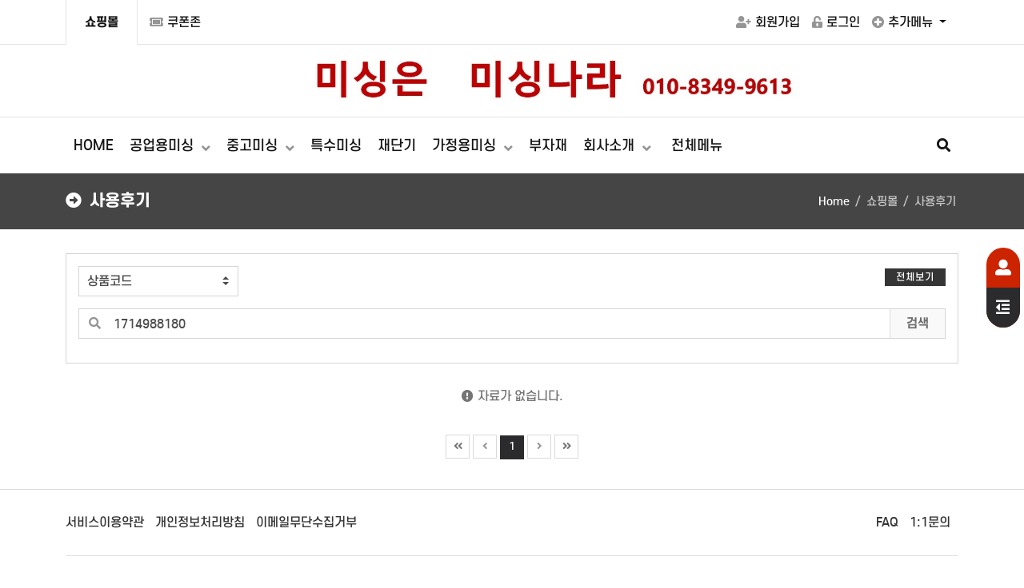

--- FILE ---
content_type: text/html; charset=utf-8
request_url: http://misingnara.com/shop/itemuselist.php?sfl=a.it_id&stx=1714988180
body_size: 64138
content:
<!doctype html>
<html lang="ko">
<head>
<meta charset="utf-8">
<meta http-equiv="imagetoolbar" content="no">
<meta http-equiv="X-UA-Compatible" content="IE=Edge">
<meta name="title" content="부라더미싱 수원대리점" />
<meta name="description" content="부라더미싱 수원대리점" />

<meta property="og:id" content="http://misingnara.com" />
<meta property="og:url" content="http://misingnara.com/shop/itemuselist.php?sfl=a.it_id&stx=1714988180" />
<meta property="og:type" content="website" />
<meta property="og:title" content="부라더미싱 수원대리점" />
<meta property="og:locale" content="ko_KR" />
<meta property="og:site_name" content="부라더미싱 수원대리점" />
<meta property="og:description" content="부라더미싱 수원대리점"/>
<meta property="og:image" content="http://misingnara.com/theme/eb4_basic/image/site_logo.png" />
<meta property="og:image:width" content="" />
<meta property="og:image:height" content="" />
        
<meta name="twitter:card" content="summary">
<meta name="twitter:title" content="부라더미싱 수원대리점">
<meta name="twitter:site" content="부라더미싱 수원대리점">
<meta name="twitter:creator" content="">
<meta name="twitter:image" content="http://misingnara.com/theme/eb4_basic/image/site_logo.png">
<meta name="twitter:description" content="부라더미싱 수원대리점">
        
<meta itemprop="name" content="부라더미싱 수원대리점">
<meta itemprop="description" content="부라더미싱 수원대리점">
<meta itemprop="image" content="http://misingnara.com/theme/eb4_basic/image/site_logo.png">
        
<title>사용후기 - 부라더미싱 수원대리점</title>
<link rel="stylesheet" href="http://misingnara.com/css/default_shop.css?ver=2303229">
<link rel="stylesheet" href="http://misingnara.com/theme/eb4_basic/plugins/bootstrap/css/bootstrap.min.css?ver=2303229">
<link rel="stylesheet" href="http://misingnara.com/theme/eb4_basic/plugins/fontawesome5/css/fontawesome-all.min.css?ver=2303229">
<link rel="stylesheet" href="http://misingnara.com/theme/eb4_basic/plugins/eyoom-form/css/eyoom-form.min.css?ver=2303229">
<link rel="stylesheet" href="http://misingnara.com/theme/eb4_basic/plugins/font/S-Core_Dream/s-core-dream.css?ver=2303229">
<link rel="stylesheet" href="http://misingnara.com/theme/eb4_basic/css/common.css?ver=2303229">
<link rel="stylesheet" href="http://misingnara.com/theme/eb4_basic/css/shop_style.css?ver=2303229">
<link rel="stylesheet" href="http://misingnara.com/theme/eb4_basic/css/custom.css?ver=2303229">
<link rel="stylesheet" href="http://misingnara.com/theme/eb4_basic/plugins/magnific-popup/magnific-popup.min.css" type="text/css" media="screen">
<link rel="stylesheet" href="http://misingnara.com/theme/eb4_basic/plugins/sweetalert2/sweetalert2.min.css" type="text/css" media="screen">
<link rel="stylesheet" href="http://misingnara.com/skin/social/style.css?ver=2303229">
<!--[if lte IE 8]>
<script src="http://misingnara.com/js/html5.js"></script>
<![endif]-->
<script>
// 자바스크립트에서 사용하는 전역변수 선언
var g5_url       = "http://misingnara.com";
var g5_bbs_url   = "http://misingnara.com/bbs";
var g5_is_member = "";
var g5_is_admin  = "";
var g5_is_mobile = "";
var g5_bo_table  = "";
var g5_sca       = "";
var g5_editor    = "";
var g5_cookie_domain = "";
var g5_shop_url  = "http://misingnara.com/shop";
</script>
<script src="http://misingnara.com/js/jquery-1.12.4.min.js?ver=2304171"></script>
<script src="http://misingnara.com/js/jquery-migrate-1.4.1.min.js?ver=2304171"></script>
<script src="http://misingnara.com/js/common.js?ver=2304171"></script>
<script src="http://misingnara.com/js/wrest.js?ver=2304171"></script>
<script src="http://misingnara.com/js/placeholders.min.js?ver=2304171"></script>
<script src="http://misingnara.com/theme/eb4_basic/plugins/popper/popper.min.js?ver=2304171"></script>
<script src="http://misingnara.com/theme/eb4_basic/plugins/bootstrap/js/bootstrap.min.js?ver=2304171"></script>
</head>

<body >

<div class="wrapper">
    <h1 id="hd-h1">사용후기</h1>
    <div class="to-content"><a href="#container">본문 바로가기</a></div>
    
        <header class="header-wrap page-header-wrap">
        <div class="top-header">
            <div class="container">
                <div class="row align-items-center position-relative">
                    <div class="col-lg-6 d-none d-lg-block">
                        <ul class="top-header-nav list-unstyled thn-start">
                                                        <li class="cs-nav s-nav"><a href="http://misingnara.com/shop" class="disabled"><span class="activate">쇼핑몰</span></a></li>
                            <li><a href="http://misingnara.com/shop/couponzone.php"><i class="fas fa-ticket-alt"></i>쿠폰존</a></li>
                                                    </ul>
                    </div>
                    <div class="col-lg-6 clearfix">
                        <ul class="top-header-nav list-unstyled thn-end">
                                                        <li><a href="http://misingnara.com/bbs/register.php"><i class="fas fa-user-plus"></i>회원가입</a></li>
                            <li><a href="http://misingnara.com/bbs/login.php"><i class="fas fa-unlock-alt"></i>로그인</a></li>
                                                        <li class="dropdown">
                                <a class="dropdown-toggle" id="dropdownMenuButton" data-bs-toggle="dropdown" aria-expanded="false">
                                    <i class="fas fa-plus-circle"></i>추가메뉴
                                </a>
                                <div class="dropdown-menu" aria-labelledby="dropdownMenuButton">
                                    <a href="http://misingnara.com/shop/cart.php">장바구니</a>
                                    <a href="http://misingnara.com/shop/wishlist.php">위시리스트</a>
                                    <a href="http://misingnara.com/shop/orderinquiry.php">주문/배송조회</a>
                                    <a href="http://misingnara.com/shop/couponzone.php">쿠폰존</a>
                                    <a href="http://misingnara.com/shop/personalpay.php">개인결제</a>
                                    <a href="http://misingnara.com/shop/itemuselist.php">사용후기</a>
                                    <a href="http://misingnara.com/bbs/faq.php">자주묻는 질문</a>
                                    <a href="http://misingnara.com/bbs/qalist.php">1:1문의</a>
                                                                    </div>
                            </li>
                        </ul>
                    </div>
                </div>
            </div>
        </div>
        <div class="header-title">
            <div class="container position-relative">
                                                <a href="http://misingnara.com/shop" class="title-logo">
                                                                            <img src="http://misingnara.com/data/common/cdsAkmJttSkp3jbpaFcyzg==.jpg" class="site-logo" alt="부라더미싱 수원대리점">
                                                                        </a>
                
                <div class="header-title-mobile-btn">
                    <button type="button" class="navbar-toggler search-toggle mobile-search-btn">
                        <span class="sr-only">검색 버튼</span>
                        <span class="fas fa-search"></span>
                    </button>
                    <button type="button" class="navbar-toggler" data-bs-toggle="offcanvas" data-bs-target="#offcanvasLeft" aria-controls="offcanvasLeft">
                        <span class="sr-only">메뉴 버튼</span>
                        <span class="fas fa-bars"></span>
                    </button>
                </div>
            </div>
        </div>
        <div class="nav-wrap">
            <div class="container">
                <nav class="navbar navbar-expand-lg">
                    <div class="sidebar-left offcanvas offcanvas-start" tabindex="-1" id="offcanvasLeft" aria-controls="offcanvasLeftLabel">
                        <div class="sidebar-left-content">
                            <div class="offcanvas-header">
                                <h5 class="offcanvas-title f-s-16r" id="offcanvasLeftLabel"><i class="fas fa-bars m-r-10 text-gray"></i>NAVIGATION</h5>
                                <button type="button" class="btn-close text-reset" data-bs-dismiss="offcanvas" aria-label="Close"></button>
                            </div>
                                                        <div class="sidebar-member-menu">
                                                                <a href="http://misingnara.com" class="btn-e btn-e-md btn-e-crimson btn-e-block m-t-10 m-b-10">
                                    커뮤니티<i class="far fa-caret-square-right m-l-5"></i>
                                </a>
                                                                <div class="m-t-10 m-b-10">
                                    <a href="http://misingnara.com/shop/cart.php" class="sidebar-member-btn-box">
                                        <div class="sidebar-member-btn">
                                            장바구니
                                        </div>
                                    </a>
                                    <a href="http://misingnara.com/shop/wishlist.php" class="sidebar-member-btn-box">
                                        <div class="sidebar-member-btn float-end">
                                            위시리스트
                                        </div>
                                    </a>
                                    <div class="clearfix"></div>
                                </div>
                                <div class="m-t-10 m-b-10">
                                    <a href="http://misingnara.com/shop/couponzone.php" class="sidebar-member-btn-box">
                                        <div class="sidebar-member-btn">
                                            쿠폰존
                                        </div>
                                    </a>
                                    <a href="http://misingnara.com/shop/orderinquiry.php" class="sidebar-member-btn-box">
                                        <div class="sidebar-member-btn float-end">
                                            주문/배송조회
                                        </div>
                                    </a>
                                    <div class="clearfix"></div>
                                </div>
                            </div>
                                                        <ul class="navbar-nav">
                                                                <li class="navbar-nav-home">
                                    <a href="http://misingnara.com/shop" class="nav-link">HOME</a>
                                </li>
                                
                                                                                                                            <li class="dropdown">
                                    <a href="http://misingnara.com/shop/list.php?ca_id=70" target="_self" class="dropdown-toggle nav-link">
                                                                                공업용미싱                                    </a>
                                                                        <a href="#" class="cate-dropdown-open " data-bs-toggle="dropdown"></a>
                                                                                                                                                                                                                        <div class="dropdown-menu ">
                                        <ul>
                                                                            <li class="dropdown-submenu">
                                            <a href="http://misingnara.com/shop/list.php?ca_id=7040" target="_self" class="dropdown-item nav-link ">
                                                <span class="submenu-marker"></span>
                                                                                                오바록미싱                                                                                                                                            </a>
                                                                                                                                </li>
                                                                                                                                                    <li class="dropdown-submenu">
                                            <a href="http://misingnara.com/shop/list.php?ca_id=7020" target="_self" class="dropdown-item nav-link ">
                                                <span class="submenu-marker"></span>
                                                                                                공업용 부라더                                                                                                                                            </a>
                                                                                                                                </li>
                                                                                                                                                    <li class="dropdown-submenu">
                                            <a href="http://misingnara.com/shop/list.php?ca_id=7010" target="_self" class="dropdown-item nav-link ">
                                                <span class="submenu-marker"></span>
                                                                                                공업용 썬스타                                                                                                                                            </a>
                                                                                                                                </li>
                                                                                                                                                    <li class="dropdown-submenu">
                                            <a href="http://misingnara.com/shop/list.php?ca_id=7030" target="_self" class="dropdown-item nav-link ">
                                                <span class="submenu-marker"></span>
                                                                                                공업용 유니콘                                                                                                                                            </a>
                                                                                                                                </li>
                                                                            </ul>
                                    </div>
                                                                                                                                            </li>
                                                                <li class="dropdown">
                                    <a href="http://misingnara.com/shop/list.php?ca_id=90" target="_self" class="dropdown-toggle nav-link">
                                                                                중고미싱                                    </a>
                                                                        <a href="#" class="cate-dropdown-open " data-bs-toggle="dropdown"></a>
                                                                                                                                                                                                                        <div class="dropdown-menu ">
                                        <ul>
                                                                            <li class="dropdown-submenu">
                                            <a href="http://misingnara.com/shop/list.php?ca_id=9040" target="_self" class="dropdown-item nav-link ">
                                                <span class="submenu-marker"></span>
                                                                                                추천미싱                                                                                                                                            </a>
                                                                                                                                </li>
                                                                                                                                                    <li class="dropdown-submenu">
                                            <a href="http://misingnara.com/shop/list.php?ca_id=9010" target="_self" class="dropdown-item nav-link ">
                                                <span class="submenu-marker"></span>
                                                                                                사절본봉미싱                                                                                                                                            </a>
                                                                                                                                </li>
                                                                                                                                                    <li class="dropdown-submenu">
                                            <a href="http://misingnara.com/shop/list.php?ca_id=9020" target="_self" class="dropdown-item nav-link ">
                                                <span class="submenu-marker"></span>
                                                                                                공업용후물미싱                                                                                                                                            </a>
                                                                                                                                </li>
                                                                            </ul>
                                    </div>
                                                                                                                                            </li>
                                                                <li class="dropdown">
                                    <a href="http://misingnara.com/shop/list.php?ca_id=50" target="_self" class="dropdown-toggle nav-link">
                                                                                특수미싱                                    </a>
                                                                                                                                            </li>
                                                                <li class="dropdown">
                                    <a href="http://misingnara.com/shop/list.php?ca_id=80" target="_self" class="dropdown-toggle nav-link">
                                                                                재단기                                    </a>
                                                                                                                                            </li>
                                                                <li class="dropdown">
                                    <a href="http://misingnara.com/shop/list.php?ca_id=60" target="_self" class="dropdown-toggle nav-link">
                                                                                가정용미싱                                    </a>
                                                                        <a href="#" class="cate-dropdown-open " data-bs-toggle="dropdown"></a>
                                                                                                                                                                                                                        <div class="dropdown-menu ">
                                        <ul>
                                                                            <li class="dropdown-submenu">
                                            <a href="http://misingnara.com/shop/list.php?ca_id=6010" target="_self" class="dropdown-item nav-link ">
                                                <span class="submenu-marker"></span>
                                                                                                가정용 부라더                                                                                                                                            </a>
                                                                                                                                </li>
                                                                                                                                                    <li class="dropdown-submenu">
                                            <a href="http://misingnara.com/shop/list.php?ca_id=6020" target="_self" class="dropdown-item nav-link ">
                                                <span class="submenu-marker"></span>
                                                                                                가정용 기타                                                                                                                                            </a>
                                                                                                                                </li>
                                                                            </ul>
                                    </div>
                                                                                                                                            </li>
                                                                <li class="dropdown">
                                    <a href="http://misingnara.com/shop/list.php?ca_id=a0" target="_self" class="dropdown-toggle nav-link">
                                                                                부자재                                    </a>
                                                                                                                                            </li>
                                                                <li class="dropdown">
                                    <a href="" target="_self" class="dropdown-toggle nav-link">
                                                                                회사소개                                    </a>
                                                                        <a href="#" class="cate-dropdown-open " data-bs-toggle="dropdown"></a>
                                                                                                                                                                                                                        <div class="dropdown-menu ">
                                        <ul>
                                                                            <li class="dropdown-submenu">
                                            <a href="" target="_self" class="dropdown-item nav-link ">
                                                <span class="submenu-marker"></span>
                                                                                                회사소개                                                                                                                                            </a>
                                                                                                                                </li>
                                                                            </ul>
                                    </div>
                                                                                                                                            </li>
                                                                                                        
                                                                <li class="dropdown dropdown-mega-menu d-none d-lg-block">
                                    <a data-bs-toggle="dropdown" class="nav-link dropdown-toggle" href="#">전체메뉴</a>
                                    <div class="dropdown-menu">
                                        <ul class="mega-menu d-lg-flex">
                                                                                                                                <li class="mega-menu-col">
                                                <h5><a href="http://misingnara.com/shop/list.php?ca_id=70" target="_self" class="">공업용미싱</a></h5>
                                                                                                                                                                                                                                                <ul>
                                                                                                    <li>
                                                        <a href="http://misingnara.com/shop/list.php?ca_id=7040" target="_self" class="mega-menu-item ">오바록미싱</a>
                                                                                                                                                                    </li>
                                                                                                                                                                                                    <li>
                                                        <a href="http://misingnara.com/shop/list.php?ca_id=7020" target="_self" class="mega-menu-item ">공업용 부라더</a>
                                                                                                                                                                    </li>
                                                                                                                                                                                                    <li>
                                                        <a href="http://misingnara.com/shop/list.php?ca_id=7010" target="_self" class="mega-menu-item ">공업용 썬스타</a>
                                                                                                                                                                    </li>
                                                                                                                                                                                                    <li>
                                                        <a href="http://misingnara.com/shop/list.php?ca_id=7030" target="_self" class="mega-menu-item ">공업용 유니콘</a>
                                                                                                                                                                    </li>
                                                                                                </ul>
                                                                                                                                                                                            </li>
                                                                                        <li class="mega-menu-col">
                                                <h5><a href="http://misingnara.com/shop/list.php?ca_id=90" target="_self" class="">중고미싱</a></h5>
                                                                                                                                                                                                                                                <ul>
                                                                                                    <li>
                                                        <a href="http://misingnara.com/shop/list.php?ca_id=9040" target="_self" class="mega-menu-item ">추천미싱</a>
                                                                                                                                                                    </li>
                                                                                                                                                                                                    <li>
                                                        <a href="http://misingnara.com/shop/list.php?ca_id=9010" target="_self" class="mega-menu-item ">사절본봉미싱</a>
                                                                                                                                                                    </li>
                                                                                                                                                                                                    <li>
                                                        <a href="http://misingnara.com/shop/list.php?ca_id=9020" target="_self" class="mega-menu-item ">공업용후물미싱</a>
                                                                                                                                                                    </li>
                                                                                                </ul>
                                                                                                                                                                                            </li>
                                                                                        <li class="mega-menu-col">
                                                <h5><a href="http://misingnara.com/shop/list.php?ca_id=50" target="_self" class="">특수미싱</a></h5>
                                                                                                                                            </li>
                                                                                        <li class="mega-menu-col">
                                                <h5><a href="http://misingnara.com/shop/list.php?ca_id=80" target="_self" class="">재단기</a></h5>
                                                                                                                                            </li>
                                                                                        <li class="mega-menu-col">
                                                <h5><a href="http://misingnara.com/shop/list.php?ca_id=60" target="_self" class="">가정용미싱</a></h5>
                                                                                                                                                                                                                                                <ul>
                                                                                                    <li>
                                                        <a href="http://misingnara.com/shop/list.php?ca_id=6010" target="_self" class="mega-menu-item ">가정용 부라더</a>
                                                                                                                                                                    </li>
                                                                                                                                                                                                    <li>
                                                        <a href="http://misingnara.com/shop/list.php?ca_id=6020" target="_self" class="mega-menu-item ">가정용 기타</a>
                                                                                                                                                                    </li>
                                                                                                </ul>
                                                                                                                                                                                            </li>
                                                                                        <li class="mega-menu-col">
                                                <h5><a href="http://misingnara.com/shop/list.php?ca_id=a0" target="_self" class="">부자재</a></h5>
                                                                                                                                            </li>
                                                                                        <li class="mega-menu-col">
                                                <h5><a href="" target="_self" class="">회사소개</a></h5>
                                                                                                                                                                                                                                                <ul>
                                                                                                    <li>
                                                        <a href="" target="_self" class="mega-menu-item ">회사소개</a>
                                                                                                                                                                    </li>
                                                                                                </ul>
                                                                                                                                                                                            </li>
                                                                                                                            </ul>
                                    </div>
                                </li>
                                                                                            <li class="search-menu d-none d-lg-block">
                                    <a href="javascript:void(0);" class="nav-link search-toggle pc-search-btn" title="전체 게시글 검색"><i class="fas fa-search"></i></a>
                                </li>
                            </ul>
                                                        <div class="sidebar-mobile-menu">
                                <a href="http://misingnara.com/shop/listtype.php?type=1">히트상품</a>
                                <a href="http://misingnara.com/shop/listtype.php?type=2">추천상품</a>
                                <a href="http://misingnara.com/shop/listtype.php?type=3">최신상품</a>
                                <a href="http://misingnara.com/shop/listtype.php?type=4">인기상품</a>
                                <a href="http://misingnara.com/shop/listtype.php?type=5">할인상품</a>
                            </div>
                                                    </div>
                    </div>
                </nav>
            </div>
        </div>
    </header>
    
            <div class="page-title-wrap">
        <div class="container">
                    <h2>
                                <i class="fas fa-arrow-alt-circle-right m-r-10"></i>사용후기                            </h2>
                        <div class="sub-breadcrumb-wrap">
                <ul class="sub-breadcrumb hidden-xs">
                    <li><a href='http://misingnara.com'>Home</a></li><li>쇼핑몰</li><li class='active'>사용후기</li>                </ul>
            </div>
                            </div>
    </div>
        
    <div class="basic-body page-body">
                <div class="container">
            <main class="basic-body-main">
        
<style>
.shop-product-use-list .uselist-search-box {position:relative;padding:15px;margin-bottom:30px;border:1px solid #d5d5d5;background:#fff}
.shop-product-use-list .search-input .icon-prepend {background-color:transparent;width:38px;height:36px;line-height:36px;border:0;color:#959595;font-size:.9375rem}
.shop-product-use-list .panel-group .panel {margin-bottom:15px}
.shop-product-use-list .panel-heading {min-height:100px;padding:15px;border:1px solid #d5d5d5}
.shop-product-use-list .product-use-img {position:absolute;top:15px;left:15px;width:70px;height:70px;overflow:hidden}
.shop-product-use-list .product-use-img img {display:block;max-width:100%;height:auto}
.shop-product-use-list .product-use-img span {position:absolute;font-size:0;line-height:0;overflow:hidden}
.shop-product-use-list .heading-content {margin-left:85px}
.shop-product-use-list .heading-content .star-image {width:70px}
.shop-product-use-list .panel-title {font-size:1rem;font-weight:700;line-height:1.4}
.shop-product-use-list .panel-title a:hover {text-decoration:underline;color:#000}
.shop-product-use-list .panel-title > a:before {top:15px;margin-top:inherit;font-size:1rem}
.shop-product-use-list .panel-body img {width:inherit !important;max-width:500px;height:auto}
.shop-product-use-list .panel-body .panel-use-reply {position:relative;border-top:1px solid #f0f0f0;margin:15px 0 0;padding:15px 0 0 30px}
.shop-product-use-list .panel-body .use-reply-icon {position:absolute;top:0px;left:0px;width:10px;height:25px;text-indent:-999px;border-left:1px solid #757575;border-bottom:1px solid #757575}
.shop-product-use-list .panel-body .use-reply-icon:after {content:"";width:0;height:0;border-style:solid;border-width:5px 0 5px 8px;border-color:transparent transparent transparent #757575;position:absolute;bottom:-6px;right:-8px}
.shop-product-use-list .panel-body .use-reply-subj {font-size:1rem;font-weight:700;line-height:1.4;margin:0}
.shop-product-use-list .panel-body .use-reply-name {font-size:.9375rem;color:#959595;margin:10px 0}
@media (max-width:767px) {
    .shop-product-use-list .heading-content .star-image {width:70px}
    .shop-product-use-list .panel-body img {max-width:100%}
}
</style>

<div class="shop-product-use-list">
    <form method="get" action="/shop/itemuselist.php" class="eyoom-form">
    <div class="uselist-search-box">
        <div class="width-60 float-start">
            <div class="width-200px">
                <label for="sfl" class="sound_only">검색항목<strong class="sound_only"> 필수</strong></label>
                <label class="select">
                    <select name="sfl" id="sfl" required class="form-control">
                        <option value="">선택</option>
                        <option value="b.it_name"   >상품명</option>
                        <option value="a.it_id"      selected="selected">상품코드</option>
                        <option value="a.is_subject">후기제목</option>
                        <option value="a.is_content">후기내용</option>
                        <option value="a.is_name"   >작성자명</option>
                        <option value="a.mb_id"     >작성자아이디</option>
                    </select>
                    <i></i>
                </label>
            </div>
        </div>
        <div class="width-40 float-end text-end">
            <a href="/shop/itemuselist.php" class="btn-e btn-e-dark">전체보기</a>
        </div>
        <div class="clearfix"></div>
        <div>
            <label for="stx" class="sound_only">검색어<strong class="sound_only"> 필수</strong></label>
            <div class="input input-button search-input">
                <i class="icon-prepend fas fa-search"></i>
                <input type="text" name="stx" value="1714988180" id="stx" required>
                <div class="button"><input type="submit" value="검색">검색</div>
            </div>
        </div>
    </div>
    </form>

    
    <div class="panel-group accordion-default panel-group-control panel-group-control-right" id="porduct-review">
        
                <div class="text-center text-gray m-t-30"><i class="fas fa-exclamation-circle m-r-5"></i>자료가 없습니다.</div>
            </div>
</div>

<style>
.eb-pagination-wrap {position:relative;text-align:center;padding:7px;margin-top:30px}
.eb-pagination {position:relative;list-style:none;display:inline-block;padding:0;margin:0}
.eb-pagination li {display:inline}
.eb-pagination a {display:inline-block;font-size:.8125rem;text-decoration:none;min-width:30px;height:30px;padding:0 5px;border:1px solid #dadada;line-height:28px;text-align:center;color:#757575;position:relative;z-index:1}
.eb-pagination a:active {outline:none}
.eb-pagination a:hover {color:#000;background:#eaeaea}
.eb-pagination a.active {cursor:default;background:#2b2b2e;color:#fff;border:0}
.eb-pagination a.active:hover {color:#fff;background:#2b2b2e}
.eb-pagination a.next,.eb-pagination a.prev {color:#959595}
.eb-pagination a.next:hover,.eb-pagination a.prev:hover {color:#000}
</style>

<div class="eb-pagination-wrap">
    <ul class="eb-pagination">
        <li><a href="http://misingnara.com/shop/itemuselist.php?&amp;sfl=a.it_id&amp;stx=1714988180&amp;page=1"><i class="fas fa-angle-double-left"></i></a></li>
        <li><a href="http://misingnara.com/shop/itemuselist.php?&amp;sfl=a.it_id&amp;stx=1714988180&amp;page=1" class="prev"><i class="fas fa-angle-left"></i></a></li>
                        <li><a href="http://misingnara.com/shop/itemuselist.php?&amp;sfl=a.it_id&amp;stx=1714988180&amp;page=1" class="active">1<span class="sound_only">페이지</span></a></li>
                <li><a href="http://misingnara.com/shop/itemuselist.php?&amp;sfl=a.it_id&amp;stx=1714988180&amp;page=1" class="next"><i class="fas fa-angle-right"></i></a></li>
        <li><a href="http://misingnara.com/shop/itemuselist.php?&amp;sfl=a.it_id&amp;stx=1714988180&amp;page=1"><i class="fas fa-angle-double-right"></i></a></li>
    </ul>
</div>
<script src="http://misingnara.com/theme/eb4_basic/plugins/magnific-popup/magnific-popup.min.js"></script>
<script>
$(function() {
	$('.panel-use-cont img').wrap('<a class="view-image-popup">');
	$('.panel-use-cont img').each(function() {
		var imgURL = $(this).attr('src');
		$(this).parent().attr('href', imgURL);
	});
	$('.view-image-popup').magnificPopup({
		type: 'image',
		closeOnContentClick: true,
		mainClass: 'mfp-img-mobile',
		image: {
			verticalFit: true
		}
	});
});
</script>
				</div>		</main>
        
	</div>
		<footer class="footer">
		<div class="container">
			<div class="footer-top">
				<div class="footer-nav">
					<a href="http://misingnara.com/page/?pid=provision">서비스이용약관</a>
					<a href="http://misingnara.com/page/?pid=privacy">개인정보처리방침</a>
					<a href="http://misingnara.com/page/?pid=noemail">이메일무단수집거부</a>
				</div>
				<div class="footer-right-nav">
					<a href="http://misingnara.com/bbs/faq.php">FAQ</a>
					<a href="http://misingnara.com/bbs/qalist.php">1:1문의</a>
				</div>
			</div>

			<div class="footer-cont-info">
								<span class="text-black">부라더미싱</span>
				<span class="info-divider">|</span>
				<span>대표 : 이태희</span>
				<span class="info-divider">|</span>
				<span>사업자등록번호 : 1350288835</span>
				<span class="info-divider">|</span>
				<span>통신판매업번호 : 2003-00096</span>
				<span class="info-divider">|</span>
				<span>주소 : 16253 경기 수원시 팔달구 정조로 894 부라더미싱 수원대리점 ( 미싱나라 )  (북수동)</span><br>
				<span>E-mail : <a href="mailto:misingnara@naver.com">misingnara@naver.com</a></span>
				<span class="info-divider">|</span>
				<span>T. 031-247-6661</span>
				<span class="info-divider">|</span>
				<span>F. 031-247-6665</span>
			</div>

			<div class="footer-copyright">
				<span>Copyright </span>&copy; <strong class="text-black f-w-400">부라더미싱 수원대리점</strong>. All Rights Reserved.
			</div>
		</div>
	</footer>
	</div>

<div class="search-full">
	<div class="search-close-btn"></div>
	<fieldset class="search-field">
		<legend>쇼핑몰 전체검색</legend>
		<form name="frmsearch1" action="http://misingnara.com/shop/search.php" onsubmit="return search_submit(this);">
		<input type="hidden" name="sfl" value="wr_subject||wr_content">
		<input type="hidden" name="sop" value="and">
		<label for="head_sch_str" class="sound_only">검색어 입력 필수</strong></label>
		<input type="text" name="q" value="" id="search_input" class="sch_stx" placeholder="상품 검색어 입력">
		<button type="submit" class="search-btn" value="검색"><i class="fas fa-search" aria-hidden="true"></i><span class="sound_only">검색</span></button>
		</form>

		<script>
		function search_submit(f) {
			if (f.q.value.length < 2) {
				alert("검색어는 두글자 이상 입력하십시오.");
				f.q.select();
				f.q.focus();
				return false;
			}
			return true;
		}
		</script>
	</fieldset>
</div>

<button type="button" class="sidebar-shop-trigger sidebar-shop-member-btn mo-btn" data-bs-toggle="offcanvas" data-bs-target="#offcanvasShopRight" aria-controls="offcanvasShopRight"><i class="fas fa-user-alt"></i></button>
<div class="sidebar-shop-member-wrap">
    <button type="button" class="sidebar-shop-trigger sidebar-shop-member-btn pc-btn" data-bs-toggle="offcanvas" data-bs-target="#offcanvasShopRight" aria-controls="offcanvasShopRight"><i class="fas fa-user-alt"></i><span class="direction-icon"><i class="fas fa-outdent"></i></span></button>
    <div class="sidebar-shop-member offcanvas offcanvas-end" tabindex="-1" id="offcanvasShopRight" aria-labelledby="offcanvasShopRightLabel">
		<div class="offcanvas-header">
            <h5 class="offcanvas-title f-s-16r" id="offcanvasShopRightLabel"><i class="fas fa-boxes text-gray"></i> 나의 쇼핑 박스</h5>
            <button type="button" class="btn-close text-reset" data-bs-dismiss="offcanvas" aria-label="Close"></button>
        </div>
        <div class="sidebar-shop-member-in">
                                        
<style>
.ol-before {position:relative;display:block;background:#fff;border:1px solid #e5e5e5;padding:15px;margin-bottom:30px}
.ol-account {margin-bottom:10px}
.ol-account a:hover {color:#000;text-decoration:underline}
</style>

<div class="ol-before">
    <form name="foutlogin" action="http://misingnara.com/bbs/login_check.php" onsubmit="return fhead_submit(this);" method="post" autocomplete="off" class="eyoom-form">
        <input type="hidden" name="url" value="%2Fshop%2Fitemuselist.php%3Fsfl%3Da.it_id%26stx%3D1714988180">

        <div class="headline-short">
            <h5><strong>LOGIN</strong></h5>
        </div>
        <div class="ol-account">
            <span class="float-start"><a href="http://misingnara.com/bbs/register.php">회원가입</a></span>
            <span class="float-end">
                <a href="http://misingnara.com/bbs/password_lost.php">아이디/비번찾기</a>
            </span>
            <div class="clearfix"></div>
        </div>
        <section>
            <label class="input">
                <i class="icon-append fa fa-user"></i>
                <input type="text" id="ol_id" name="mb_id" required maxlength="20" placeholder="아이디">
            </label>
        </section>
        <section>
            <label class="input">
                <i class="icon-append fa fa-lock"></i>
                <input type="password" name="mb_password" id="ol_pw" required maxlength="20" placeholder="비밀번호">
            </label>
        </section>
        <div class="width-50 float-start">
            <label class="checkbox"><input type="checkbox" name="auto_login" value="1" id="auto_login"><i></i><span>자동로그인</span></label>
        </div>
        <div class="width-50 float-end text-end">
            <button id="ol_submit" class="btn-e btn-e-md btn-e-dark" type="submit">로그인</button>
        </div>
        <div class="clearfix"></div>

        
<style>
.ol-social-icons {margin-top:15px}
.ol-social-icons h6 {text-align:center;margin:0 0 10px;padding:0;font-size:12px;color:#757575}
</style>

<div class="ol-social-icons">
    <h6><strong>SNS 계정으로 로그인</strong></h6>
    <ul class="sns-wrap social-icons text-center">
                <li><a href="http://misingnara.com/plugin/social/popup.php?provider=naver&amp;url=%2Fshop%2Fitemuselist.php%3Fsfl%3Da.it_id%26stx%3D1714988180" class="social_link social_naver" title="네이버"></a></li>
                        <li><a href="http://misingnara.com/plugin/social/popup.php?provider=kakao&amp;url=%2Fshop%2Fitemuselist.php%3Fsfl%3Da.it_id%26stx%3D1714988180" class="social_link social_kakao" title="카카오"></a></li>
                                                <li><a href="http://misingnara.com/plugin/social/popup.php?provider=payco&amp;url=%2Fshop%2Fitemuselist.php%3Fsfl%3Da.it_id%26stx%3D1714988180" class="social_link social_payco" title="페이코"></a></li>
            </ul>

        <script>
        jQuery(function($){
            $(".sns-wrap").on("click", "a.social_link", function(e){
                e.preventDefault();

                var pop_url = $(this).attr("href");
                var newWin = window.open(
                    pop_url,
                    "social_sing_on",
                    "location=0,status=0,scrollbars=1,width=600,height=500"
                );

                if(!newWin || newWin.closed || typeof newWin.closed=='undefined')
                    alert('브라우저에서 팝업이 차단되어 있습니다. 팝업 활성화 후 다시 시도해 주세요.');

                return false;
            });
        });
    </script>
    </div>    </form>
</div>

<script src="http://misingnara.com/theme/eb4_basic/plugins/sweetalert2/sweetalert2.min.js"></script>
<script>
$omi = $('#ol_id');
$omp = $('#ol_pw');
$omi_label = $('#ol_idlabel');
$omi_label.addClass('ol_idlabel');
$omp_label = $('#ol_pwlabel');
$omp_label.addClass('ol_pwlabel');

$(function() {
    $omi.focus(function() {
        $omi_label.css('visibility','hidden');
    });
    $omp.focus(function() {
        $omp_label.css('visibility','hidden');
    });
    $omi.blur(function() {
        $this = $(this);
        if ($this.attr('id') == "ol_id" && $this.attr('value') == "") $omi_label.css('visibility','visible');
    });
    $omp.blur(function() {
        $this = $(this);
        if ($this.attr('id') == "ol_pw" && $this.attr('value') == "") $omp_label.css('visibility','visible');
    });

    $("#auto_login").click(function(){
        if ($(this).is(":checked")) {
            Swal.fire({
                title: "알림",
                html: "<div class='alert alert-warning text-start word-break-keep-all'>자동로그인을 사용하시면 다음부터 회원아이디와 비밀번호를 입력하실 필요가 없습니다.<br>공공장소에서는 개인정보가 유출될 수 있으니 사용을 자제하여 주십시오.</div><span>자동로그인을 사용하시겠습니까?</span>",
                icon: "warning",
                showCancelButton: true,
                confirmButtonColor: "#e53935",
                confirmButtonText: "확인",
                cancelButtonText: "취소"
            }).then((result) => {
                if (result.isConfirmed) {
                    $("#auto_login").attr("checked");
                } else {
                    $("#auto_login").removeAttr("checked");
                }
            });
        }
    });
});

function fhead_submit(f) {
    if (f.mb_id.value == '' || f.mb_id.value == $("#ol_id").attr("placeholder")) {
        alert("아이디를 입력해 주세요.");
        f.mb_id.select();
        f.mb_id.focus();
        return false;
    }
    if (f.mb_password.value == '' || f.mb_password.value == $("#ol_pw").attr("placeholder")) {
        alert("비밀번호를 입력해 주세요.");
        f.mb_password.select();
        f.mb_password.focus();
        return false;
    }
    return true;
}
</script>                        
            <div class="shop-member-box">
                <div class="shop-member-box-title">오늘본상품<span class="badge badge-red rounded">0</span></div>
                
<div id="stv" class="op-area">
    <h2>오늘 본 상품</h2>

        <p class="li-empty">해당내용 없음</p>
    
</div>

<script src="http://misingnara.com/js/scroll_oldie.js"></script>                <div class="shop-member-box-title">장바구니<span class="badge badge-red rounded">0</span></div>
                
<div id="sbsk" class="op-area">
    <h2>장바구니</h2>
    <form name="skin_frmcartlist" id="skin_sod_bsk_list" method="post" action="http://misingnara.com/shop/cartupdate.php">
    <ul class="list-unstyled">
                        
                <li class="li-empty">해당내용 없음</li>
            </ul>

        <a href="http://misingnara.com/shop/cart.php" class="btn-e btn-e-lg btn-e-block btn-e-dark btn-e-brd">장바구니 바로가기<i class="far fa-arrow-alt-circle-right m-l-5"></i></a>
    </form>
</div>                <div class="shop-member-box-title">위시리스트<span class="badge badge-red rounded">0</span></div>
                
<aside id="sbsk" class="op-area">
    <h2>위시리스트</h2>
    <ul class="list-unstyled">
                        
                <li class="li-empty">해당내용 없음</li>
            </ul>

    <a href="http://misingnara.com/shop/wishlist.php" class="btn-e btn-e-lg btn-e-block btn-e-dark btn-e-brd">위시리스트 바로가기<i class="far fa-arrow-alt-circle-right m-l-5"></i></a>
</aside>            </div>

                                                                        </div>
    </div>
</div>

<div class="eb-backtotop">
	<svg class="backtotop-progress" width="100%" height="100%" viewBox="-1 -1 102 102">
		<path d="M50,1 a49,49 0 0,1 0,98 a49,49 0 0,1 0,-98"/>
		<span class="progress-count"></span>
	</svg>
</div>

<form name="fitem_for_list" method="post" action="" onsubmit="return fitem_for_list_submit(this);">
<input type="hidden" name="url">
<input type="hidden" name="it_id">
</form>



<div class="modal fade itemuse-iframe-modal" tabindex="-1" aria-hidden="true">
    <div class="modal-dialog modal-lg">
        <div class="modal-content">
            <div class="modal-header">
                <h5 class="modal-title f-s-20r"><i class="fas fa-edit text-gray m-r-7"></i><strong>사용후기 작성하기</strong></h5>
                <button type="button" class="btn-close" data-bs-dismiss="modal" aria-label="Close"></button>
            </div>
            <div class="modal-body">
                <iframe id="itemuse-iframe" width="100%" frameborder="0"></iframe>
            </div>
        </div>
    </div>
</div>

<div class="modal fade itemqa-iframe-modal" tabindex="-1" aria-hidden="true">
    <div class="modal-dialog modal-lg">
        <div class="modal-content">
            <div class="modal-header">
                <h5 class="modal-title f-s-20r"><i class="fas fa-question-circle text-gray m-r-7"></i><strong>상품문의 작성하기</strong></h5>
                <button type="button" class="btn-close" data-bs-dismiss="modal" aria-label="Close"></button>
            </div>
            <div class="modal-body">
                <iframe id="itemqa-iframe" width="100%" frameborder="0"></iframe>
            </div>
        </div>
    </div>
</div>

<div class="modal fade coupon-iframe-modal" tabindex="-1" aria-hidden="true">
    <div class="modal-dialog modal-lg">
        <div class="modal-content">
            <div class="modal-header">
                <h5 class="modal-title f-s-20r"><i class="fas fa-ticket-alt text-gray m-r-7"></i><strong>쿠폰 내역</strong></h5>
                <button type="button" class="btn-close" data-bs-dismiss="modal" aria-label="Close"></button>
            </div>
            <div class="modal-body">
                <iframe id="coupon-iframe" width="100%" frameborder="0"></iframe>
            </div>
        </div>
    </div>
</div>

<script>
function itemuse_modal(href) {
    $('.itemuse-iframe-modal').modal('show').on('hidden.bs.modal', function() {
        $("#itemuse-iframe").attr("src", "");
        $('html').css({overflow: ''});
    });
    $('.itemuse-iframe-modal').modal('show').on('shown.bs.modal', function() {
        $("#itemuse-iframe").attr("src", href);
        $('#itemuse-iframe').height(parseInt($(window).height() * 0.8));
        $('html').css({overflow: 'hidden'});
    });
    return false;
}

function itemqa_modal(href) {
    $('.itemqa-iframe-modal').modal('show').on('hidden.bs.modal', function() {
        $("#itemqa-iframe").attr("src", "");
        $('html').css({overflow: ''});
    });
    $('.itemqa-iframe-modal').modal('show').on('shown.bs.modal', function() {
        $("#itemqa-iframe").attr("src", href);
        $('#itemqa-iframe').height(parseInt($(window).height() * 0.8));
        $('html').css({overflow: 'hidden'});
    });
    return false;
}

function coupon_modal(href) {
    $('.coupon-iframe-modal').modal('show').on('hidden.bs.modal', function() {
        $("#coupon-iframe").attr("src", "");
        $('html').css({overflow: ''});
    });
    $('.coupon-iframe-modal').modal('show').on('shown.bs.modal', function() {
        $("#coupon-iframe").attr("src", "http://misingnara.com/shop/coupon.php");
        $('#coupon-iframe').height(parseInt($(window).height() * 0.8));
        $('html').css({overflow: 'hidden'});
    });
    return false;
}
</script>
<script>
// 모달창을 닫은 후 리로드
function close_modal_and_reload() {
    close_modal();
    document.location.reload();
}
function close_modal() {
    $('.modal').modal('hide');
}
</script>

<div class="modal fade poll-result-iframe-modal" tabindex="-1" aria-hidden="true">
    <div class="modal-dialog">
        <div class="modal-content">
            <div class="modal-header">
                <h5 class="modal-title f-s-20r"><i class="fas fa-chart-bar text-gray m-r-7"></i><strong>투표 결과 보기</strong></h5>
                <button type="button" class="btn-close" data-bs-dismiss="modal" aria-label="Close"></button>
            </div>
            <div class="modal-body">
                <iframe id="poll-result-iframe" width="100%" frameborder="0"></iframe>
            </div>
        </div>
    </div>
</div>

<script>
function poll_result(url) {
        $('.poll-result-iframe-modal').modal('show').on('hidden.bs.modal', function () {
        $("#poll-result-iframe").attr("src", "");
        $('html').css({overflow: ''});
    });
    $('.poll-result-iframe-modal').modal('show').on('shown.bs.modal', function () {
        $("#poll-result-iframe").attr("src", url);
        $('#poll-result-iframe').height(parseInt($(window).height() * 0.8));
        $('html').css({overflow: 'hidden'});
    });
    return false;
}
</script>



<script src="http://misingnara.com/theme/eb4_basic/js/shop_app.js?ver=2304171"></script>
<script>
function item_wish_for_list(it_id) {
    var f = document.fitem_for_list;
    f.url.value = "http://misingnara.com/shop/wishupdate.php?it_id="+it_id;
    f.it_id.value = it_id;
    f.action = "http://misingnara.com/shop/wishupdate.php";
    f.submit();
}

</script>
<script>
$(function(){
    // 팔로우
    $("#follow button").click(function(){
        var action = $(this).attr('value');
        var target = $(this).attr('name');

        var url = "http://misingnara.com/eyoom/core/mypage/follow.ajax.php";
        $.post(url, {'action':action,'user':target}, function(data) {
            if(data.result == 'yes') {
                var botton = $(".follow_"+target);
                if (action == 'follow') {
                    botton.removeClass('btn-e-indigo');
                    botton.addClass('btn-e-dark');
                    botton.attr('title','친구관계를 해제합니다.');
                    botton.html('언팔로우 <i class="fas fa-times text-white"></i>');
                    botton.attr('value','unfollow');
                    Swal.fire({
                        title: "알림",
                        text: '해당 회원을 팔로우하였습니다.',
                        confirmButtonColor: "#e53935",
                        icon: "success",
                        confirmButtonText: "확인"
                    });
                }
                if (action == 'unfollow') {
                    botton.removeClass('btn-e-dark');
                    botton.addClass('btn-e-indigo');
                    botton.attr('title','친구관계를 신청합니다.');
                    botton.html('팔로우');
                    botton.attr('value','follow');
                    Swal.fire({
                        title: "알림",
                        text: '해당 회원을 팔로우 해제하였습니다.',
                        confirmButtonColor: "#e53935",
                        icon: "success",
                        confirmButtonText: "확인"
                    });
                }
            } else if (data.result == 'no'){
                Swal.fire({
                    title: "알림",
                    text: '소셜기능을 Off 시켜놓은 회원입니다.',
                    confirmButtonColor: "#e53935",
                    icon: "warning",
                    confirmButtonText: "확인"
                });
            }
        },"json");
    });

    // 구독
    $("#subscribe button").click(function(){
        var action = $(this).attr('value');
        var target = $(this).attr('name');

        var url = "http://misingnara.com/eyoom/core/mypage/subscribe.ajax.php";
        $.post(url, {'action':action,'user':target}, function(data) {
            if(data.result == 'yes') {
                var botton = $(".subscribe_"+target);
                if (action == 'subscribe') {
                    botton.removeClass('btn-e-teal');
                    botton.addClass('btn-e-dark');
                    botton.attr('title','구독을 해제합니다.');
                    botton.html('구독해제 <i class="fas fa-times text-white"></i>');
                    botton.attr('value','unsubscribe');
                    Swal.fire({
                        title: "알림",
                        text: '해당 회원의 글을 구독신청 하였습니다.',
                        confirmButtonColor: "#e53935",
                        icon: "success",
                        confirmButtonText: "확인"
                    });
                }
                if (action == 'unsubscribe') {
                    botton.removeClass('btn-e-dark');
                    botton.addClass('btn-e-teal');
                    botton.attr('title','구독을 신청합니다.');
                    botton.html('구독하기');
                    botton.attr('value','subscribe');
                    Swal.fire({
                        title: "알림",
                        text: '해당 회원의 글을 구독해제 하였습니다.',
                        confirmButtonColor: "#e53935",
                        icon: "success",
                        confirmButtonText: "확인"
                    });
                }
            }
        },"json");
    });

});
</script>


</body>
</html>